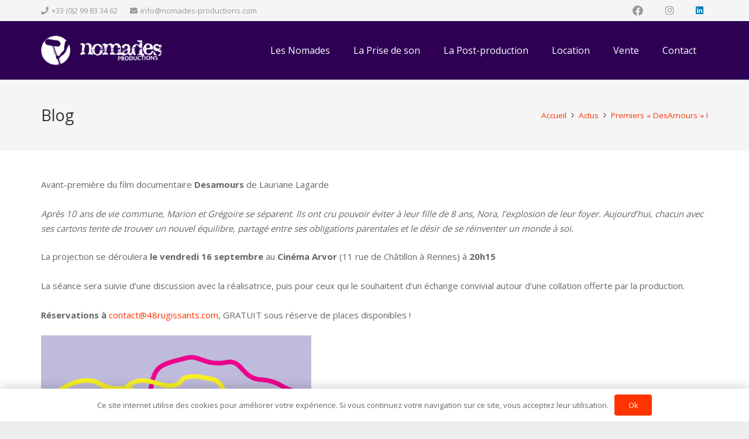

--- FILE ---
content_type: text/css
request_url: https://www.nomades-productions.com/wp-content/themes/Impreza-child/style.css?ver=3.9.1
body_size: 388
content:
/*
 Theme Name:   Impreza Child
 Theme URI:    http://impreza.us-themes.com/
 Description:  ulti-Purpose Creative WordPress Theme.
 Author:       UpSolution
 Author URI:   http://us-themes.com/
 Template:     Impreza
 Version:      3.9.1
 License:      Themeforest Split Licence
 License URI:  -
 Text Domain:  us
*/

.l-titlebar-h, .l-sidebar, .l-section-h, .l-section.width_full .vc_col-sm-12 .w-tabs-section-content-h {
    padding: 2rem 0 !important;
        padding-top: 2rem !important;
        padding-right: 0px;
        padding-bottom: 2rem !important;
        padding-left: 0px;
}

img.alignleft {
	float: left;
	margin: 0 1em 1em 0 !important;
}

.no-touch .w-portfolio.style_1 .w-portfolio-item-image {
    bottom: 0;
    transition: transform 0.35s;
    right: 1rem !important;
}

.lien-orange {
	color: #ff3300 !important;
}

.lien-orange a:hover {
	color: #ffffff !important;
}

.l-section.height_small {
    padding-top: 1rem;
    padding-bottom: 1rem;
}

.l-section.height_medium {
    padding-top: 1rem;
    padding-bottom: 1rem;
}